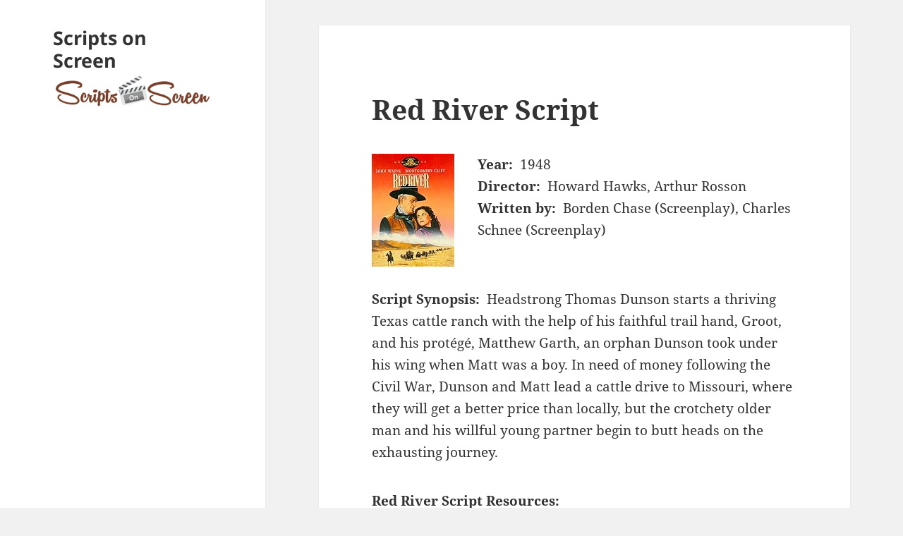

--- FILE ---
content_type: text/html; charset=UTF-8
request_url: https://scripts-onscreen.com/movie/red-river-script-links/
body_size: 5988
content:
<!DOCTYPE html><html lang="en-US" class="no-js"><head><meta charset="UTF-8"><meta name="viewport" content="width=device-width"><meta name="viewport" content="initial-scale=1, maximum-scale=2"><link rel="profile" href="https://gmpg.org/xfn/11"><link rel="pingback" href="https://scripts-onscreen.com/xmlrpc.php"> <!--[if lt IE 9]> <script src="https://scripts-onscreen.com/wp-content/themes/twentyfifteen/js/html5.js"></script> <![endif]--> <script>(function(html){html.className = html.className.replace(/\bno-js\b/,'js')})(document.documentElement);</script> <link media="all" href="https://scripts-onscreen.com/wp-content/cache/autoptimize/css/autoptimize_bcb486083172104124713e10f0e75eab.css" rel="stylesheet"><title>Red River Script &#8211; Scripts on Screen</title><meta name='robots' content='max-image-preview:large' /><link rel='dns-prefetch' href='//www.googletagmanager.com' /><link href='https://fonts.gstatic.com' crossorigin='anonymous' rel='preconnect' /><link href='https://ajax.googleapis.com' rel='preconnect' /><link href='https://fonts.googleapis.com' rel='preconnect' /><link rel="alternate" type="application/rss+xml" title="Scripts on Screen &raquo; Feed" href="https://scripts-onscreen.com/feed/" /><link rel="alternate" type="application/rss+xml" title="Scripts on Screen &raquo; Comments Feed" href="https://scripts-onscreen.com/comments/feed/" /> <script src="https://scripts-onscreen.com/wp-includes/js/jquery/jquery.min.js?ver=3.7.1" id="jquery-core-js"></script> <script id="twentyfifteen-script-js-extra">var screenReaderText = {"expand":"<span class=\"screen-reader-text\">expand child menu<\/span>","collapse":"<span class=\"screen-reader-text\">collapse child menu<\/span>"};</script> 
 <script src="https://www.googletagmanager.com/gtag/js?id=GT-5R3V7SP" id="google_gtagjs-js" async></script> <script id="google_gtagjs-js-after">window.dataLayer = window.dataLayer || [];function gtag(){dataLayer.push(arguments);}
gtag("set","linker",{"domains":["scripts-onscreen.com"]});
gtag("js", new Date());
gtag("set", "developer_id.dZTNiMT", true);
gtag("config", "GT-5R3V7SP");
 window._googlesitekit = window._googlesitekit || {}; window._googlesitekit.throttledEvents = []; window._googlesitekit.gtagEvent = (name, data) => { var key = JSON.stringify( { name, data } ); if ( !! window._googlesitekit.throttledEvents[ key ] ) { return; } window._googlesitekit.throttledEvents[ key ] = true; setTimeout( () => { delete window._googlesitekit.throttledEvents[ key ]; }, 5 ); gtag( "event", name, { ...data, event_source: "site-kit" } ); };</script> <link rel="https://api.w.org/" href="https://scripts-onscreen.com/wp-json/" /><link rel="alternate" title="JSON" type="application/json" href="https://scripts-onscreen.com/wp-json/wp/v2/posts/30518" /><link rel="EditURI" type="application/rsd+xml" title="RSD" href="https://scripts-onscreen.com/xmlrpc.php?rsd" /><meta name="generator" content="WordPress 6.6.4" /><link rel="canonical" href="https://scripts-onscreen.com/movie/red-river-script-links/" /><link rel='shortlink' href='https://scripts-onscreen.com/?p=30518' /><link rel="alternate" title="oEmbed (JSON)" type="application/json+oembed" href="https://scripts-onscreen.com/wp-json/oembed/1.0/embed?url=https%3A%2F%2Fscripts-onscreen.com%2Fmovie%2Fred-river-script-links%2F" /><link rel="alternate" title="oEmbed (XML)" type="text/xml+oembed" href="https://scripts-onscreen.com/wp-json/oembed/1.0/embed?url=https%3A%2F%2Fscripts-onscreen.com%2Fmovie%2Fred-river-script-links%2F&#038;format=xml" /><meta name="generator" content="Site Kit by Google 1.162.1" /><meta property='twitter:card' content='summary'/><meta property='twitter:site' content='@scripts_on'/><meta property='twitter:title' content='Red River Script'/><meta property='twitter:image' content='https://images-na.ssl-images-amazon.com/images/I/51VSD7X8TFL._SS125_.jpg'/><meta property='twitter:description' content='Written by Borden Chase (Screenplay), Charles Schnee (Screenplay)'/><link rel="icon" href="https://scripts-onscreen.com/wp-content/uploads/2018/11/cropped-cropped-sos-logo-truesqr-32x32.png" sizes="32x32" /><link rel="icon" href="https://scripts-onscreen.com/wp-content/uploads/2018/11/cropped-cropped-sos-logo-truesqr-192x192.png" sizes="192x192" /><link rel="apple-touch-icon" href="https://scripts-onscreen.com/wp-content/uploads/2018/11/cropped-cropped-sos-logo-truesqr-180x180.png" /><meta name="msapplication-TileImage" content="https://scripts-onscreen.com/wp-content/uploads/2018/11/cropped-cropped-sos-logo-truesqr-270x270.png" /></head><body class="post-template-default single single-post postid-30518 single-format-standard wp-embed-responsive"><div id="page" class="hfeed site"> <a class="skip-link screen-reader-text" href="#content">Skip to content</a><div id="sidebar" class="sidebar"><header id="masthead" class="site-header" role="banner"><div class="site-branding"><p class="site-title"><a href="https://scripts-onscreen.com/" rel="home">Scripts on Screen</a></p> <button class="secondary-toggle">Menu and widgets</button></div> <a href="/"> <noscript><img src="/scripts-onscreen-logo.png" alt="Scripts on Screen" width="322" height="77" /></noscript><img class="lazyload" src='data:image/svg+xml,%3Csvg%20xmlns=%22http://www.w3.org/2000/svg%22%20viewBox=%220%200%20322%2077%22%3E%3C/svg%3E' data-src="/scripts-onscreen-logo.png" alt="Scripts on Screen" width="322" height="77" /></a></header></div><div id="content" class="site-content"><div id="primary" class="content-area"><main id="main" class="site-main" role="main"><article id="post-30518" class="post-30518 post type-post status-publish format-standard hentry category-movie tag-arthur-rosson tag-borden-chase tag-charles-schnee tag-howard-hawks tag-red-river-screenplay tag-red-river-script"><header class="entry-header"><h1 class="entry-title">Red River Script</h1></header><div class="entry-content"><div class="main_div"><div class="movie_thumb"><a href="/amazon?a=6304696612"><noscript><img decoding="async" src="https://images-na.ssl-images-amazon.com/images/I/51VSD7X8TFL._SL160_.jpg"alt="Red River poster thumbnail "/></noscript><img class="lazyload" decoding="async" src='data:image/svg+xml,%3Csvg%20xmlns=%22http://www.w3.org/2000/svg%22%20viewBox=%220%200%20210%20140%22%3E%3C/svg%3E' data-src="https://images-na.ssl-images-amazon.com/images/I/51VSD7X8TFL._SL160_.jpg"alt="Red River poster thumbnail "/></a></div><div class="movie-info"><div class="movie-prop"><span class="movie-prop-name">Year:</span>1948</div><div class="movie-prop"><span class="movie-prop-name">Director:</span>Howard Hawks, Arthur Rosson</div><div class="movie-prop"><span class="movie-prop-name">Written by:</span>Borden Chase (Screenplay), Charles Schnee (Screenplay)</div></div><div style="clear:both"></div><br/><div class="movie-prop"><span class="movie-prop-name">Script Synopsis:</span>Headstrong Thomas Dunson starts a thriving Texas cattle ranch with the help of his faithful trail hand, Groot, and his protégé, Matthew Garth, an orphan Dunson took under his wing when Matt was a boy. In need of money following the Civil War, Dunson and Matt lead a cattle drive to Missouri, where they will get a better price than locally, but the crotchety older man and his willful young partner begin to butt heads on the exhausting journey.</div><div class="movie-links"><span class="movie-links-title">Red River Script Resources: </span><br/><br/><ul><li>Red River Script PDF at <em><a href="https://scripts-onscreen.com/amazon?scriptfly=r&id=10023&utm_campaign=solo" target="_blank" rel="noopener">Script Fly</a></em> ($)</li><li>Red River Transcript at <em><a href="https://www.scripts.com/script/red_river_16707" target="_blank" rel="noopener">scripts.com</a></em></li></ul><p><span style="color: #999999;">Note: Multiple links are listed since (a) different versions exist and (b) many scripts posted become unavailable over time. Please notify me if you encounter a stale link. </span></p><br/><span class="movie-links-title">Other Links:</span><br/><ul><li>Red River ( tt0040724 ) at <a href="https://www.imdb.com/title/tt0040724" target="_blank" rel="noopener">IMDb</a><li>Red River ( 3089 ) at <a href="https://www.themoviedb.org/movie/3089" target="_blank" rel="noopener">TheMovieDB.org</a></ul></div><small>10023</small></div></div><footer class="entry-footer"> <time class="updated" datetime="2016-01-19T14:23:49-08:00">January 19, 2016</time><span class="tags-links"><span class="screen-reader-text">Tags </span><a href="https://scripts-onscreen.com/tag/arthur-rosson/" rel="tag">Arthur Rosson</a>, <a href="https://scripts-onscreen.com/tag/borden-chase/" rel="tag">Borden Chase</a>, <a href="https://scripts-onscreen.com/tag/charles-schnee/" rel="tag">Charles Schnee</a>, <a href="https://scripts-onscreen.com/tag/howard-hawks/" rel="tag">Howard Hawks</a>, <a href="https://scripts-onscreen.com/tag/red-river-screenplay/" rel="tag">Red River screenplay</a>, <a href="https://scripts-onscreen.com/tag/red-river-script/" rel="tag">Red River script</a></span></footer></article><nav class="navigation post-navigation" aria-label="Posts"><h2 class="screen-reader-text">Post navigation</h2><div class="nav-links"><div class="nav-previous"><a href="https://scripts-onscreen.com/movie/the-fountainhead-script-links/" rel="prev"><span class="meta-nav" aria-hidden="true">Previous</span> <span class="screen-reader-text">Previous post:</span> <span class="post-title">The Fountainhead Script</span></a></div><div class="nav-next"><a href="https://scripts-onscreen.com/movie/one-touch-of-venus-script-links/" rel="next"><span class="meta-nav" aria-hidden="true">Next</span> <span class="screen-reader-text">Next post:</span> <span class="post-title">One Touch Of Venus Script</span></a></div></div></nav></main></div></div><footer id="colophon" class="site-footer" role="contentinfo"><div class="site-info"> <a href="https://wordpress.org/">Proudly powered by WordPress</a></div></footer></div> <script>function isMobileTablet(){
    var check = false;
    (function(a){
        if(/(android|bb\d+|meego).+mobile|avantgo|bada\/|blackberry|blazer|compal|elaine|fennec|hiptop|iemobile|ip(hone|od)|iris|kindle|lge |maemo|midp|mmp|mobile.+firefox|netfront|opera m(ob|in)i|palm( os)?|phone|p(ixi|re)\/|plucker|pocket|psp|series(4|6)0|symbian|treo|up\.(browser|link)|vodafone|wap|windows ce|xda|xiino|android|ipad|playbook|silk/i.test(a)||/1207|6310|6590|3gso|4thp|50[1-6]i|770s|802s|a wa|abac|ac(er|oo|s\-)|ai(ko|rn)|al(av|ca|co)|amoi|an(ex|ny|yw)|aptu|ar(ch|go)|as(te|us)|attw|au(di|\-m|r |s )|avan|be(ck|ll|nq)|bi(lb|rd)|bl(ac|az)|br(e|v)w|bumb|bw\-(n|u)|c55\/|capi|ccwa|cdm\-|cell|chtm|cldc|cmd\-|co(mp|nd)|craw|da(it|ll|ng)|dbte|dc\-s|devi|dica|dmob|do(c|p)o|ds(12|\-d)|el(49|ai)|em(l2|ul)|er(ic|k0)|esl8|ez([4-7]0|os|wa|ze)|fetc|fly(\-|_)|g1 u|g560|gene|gf\-5|g\-mo|go(\.w|od)|gr(ad|un)|haie|hcit|hd\-(m|p|t)|hei\-|hi(pt|ta)|hp( i|ip)|hs\-c|ht(c(\-| |_|a|g|p|s|t)|tp)|hu(aw|tc)|i\-(20|go|ma)|i230|iac( |\-|\/)|ibro|idea|ig01|ikom|im1k|inno|ipaq|iris|ja(t|v)a|jbro|jemu|jigs|kddi|keji|kgt( |\/)|klon|kpt |kwc\-|kyo(c|k)|le(no|xi)|lg( g|\/(k|l|u)|50|54|\-[a-w])|libw|lynx|m1\-w|m3ga|m50\/|ma(te|ui|xo)|mc(01|21|ca)|m\-cr|me(rc|ri)|mi(o8|oa|ts)|mmef|mo(01|02|bi|de|do|t(\-| |o|v)|zz)|mt(50|p1|v )|mwbp|mywa|n10[0-2]|n20[2-3]|n30(0|2)|n50(0|2|5)|n7(0(0|1)|10)|ne((c|m)\-|on|tf|wf|wg|wt)|nok(6|i)|nzph|o2im|op(ti|wv)|oran|owg1|p800|pan(a|d|t)|pdxg|pg(13|\-([1-8]|c))|phil|pire|pl(ay|uc)|pn\-2|po(ck|rt|se)|prox|psio|pt\-g|qa\-a|qc(07|12|21|32|60|\-[2-7]|i\-)|qtek|r380|r600|raks|rim9|ro(ve|zo)|s55\/|sa(ge|ma|mm|ms|ny|va)|sc(01|h\-|oo|p\-)|sdk\/|se(c(\-|0|1)|47|mc|nd|ri)|sgh\-|shar|sie(\-|m)|sk\-0|sl(45|id)|sm(al|ar|b3|it|t5)|so(ft|ny)|sp(01|h\-|v\-|v )|sy(01|mb)|t2(18|50)|t6(00|10|18)|ta(gt|lk)|tcl\-|tdg\-|tel(i|m)|tim\-|t\-mo|to(pl|sh)|ts(70|m\-|m3|m5)|tx\-9|up(\.b|g1|si)|utst|v400|v750|veri|vi(rg|te)|vk(40|5[0-3]|\-v)|vm40|voda|vulc|vx(52|53|60|61|70|80|81|83|85|98)|w3c(\-| )|webc|whit|wi(g |nc|nw)|wmlb|wonu|x700|yas\-|your|zeto|zte\-/i.test(a.substr(0,4))) 
            check = true;
    })(navigator.userAgent||navigator.vendor||window.opera);
    return check;
}</script> <noscript><style>.lazyload{display:none;}</style></noscript><script data-noptimize="1">window.lazySizesConfig=window.lazySizesConfig||{};window.lazySizesConfig.loadMode=1;</script><script async data-noptimize="1" src='https://scripts-onscreen.com/wp-content/plugins/autoptimize/classes/external/js/lazysizes.min.js?ao_version=3.1.13'></script><script id="pt-cv-content-views-script-js-extra">var PT_CV_PUBLIC = {"_prefix":"pt-cv-","page_to_show":"5","_nonce":"1848b51164","is_admin":"","is_mobile":"","ajaxurl":"https:\/\/scripts-onscreen.com\/wp-admin\/admin-ajax.php","lang":"","loading_image_src":"data:image\/gif;base64,R0lGODlhDwAPALMPAMrKygwMDJOTkz09PZWVla+vr3p6euTk5M7OzuXl5TMzMwAAAJmZmWZmZszMzP\/\/\/yH\/[base64]\/wyVlamTi3nSdgwFNdhEJgTJoNyoB9ISYoQmdjiZPcj7EYCAeCF1gEDo4Dz2eIAAAh+QQFCgAPACwCAAAADQANAAAEM\/DJBxiYeLKdX3IJZT1FU0iIg2RNKx3OkZVnZ98ToRD4MyiDnkAh6BkNC0MvsAj0kMpHBAAh+QQFCgAPACwGAAAACQAPAAAEMDC59KpFDll73HkAA2wVY5KgiK5b0RRoI6MuzG6EQqCDMlSGheEhUAgqgUUAFRySIgAh+QQFCgAPACwCAAIADQANAAAEM\/DJKZNLND\/[base64]"};
var PT_CV_PAGINATION = {"first":"\u00ab","prev":"\u2039","next":"\u203a","last":"\u00bb","goto_first":"Go to first page","goto_prev":"Go to previous page","goto_next":"Go to next page","goto_last":"Go to last page","current_page":"Current page is","goto_page":"Go to page"};</script> <script defer src="https://scripts-onscreen.com/wp-content/cache/autoptimize/js/autoptimize_1138487325ab2ae93aadcfe3b20be594.js"></script><script defer src="https://static.cloudflareinsights.com/beacon.min.js/vcd15cbe7772f49c399c6a5babf22c1241717689176015" integrity="sha512-ZpsOmlRQV6y907TI0dKBHq9Md29nnaEIPlkf84rnaERnq6zvWvPUqr2ft8M1aS28oN72PdrCzSjY4U6VaAw1EQ==" data-cf-beacon='{"version":"2024.11.0","token":"8c6198dac7d14174aee76a88305752be","r":1,"server_timing":{"name":{"cfCacheStatus":true,"cfEdge":true,"cfExtPri":true,"cfL4":true,"cfOrigin":true,"cfSpeedBrain":true},"location_startswith":null}}' crossorigin="anonymous"></script>
</body></html>